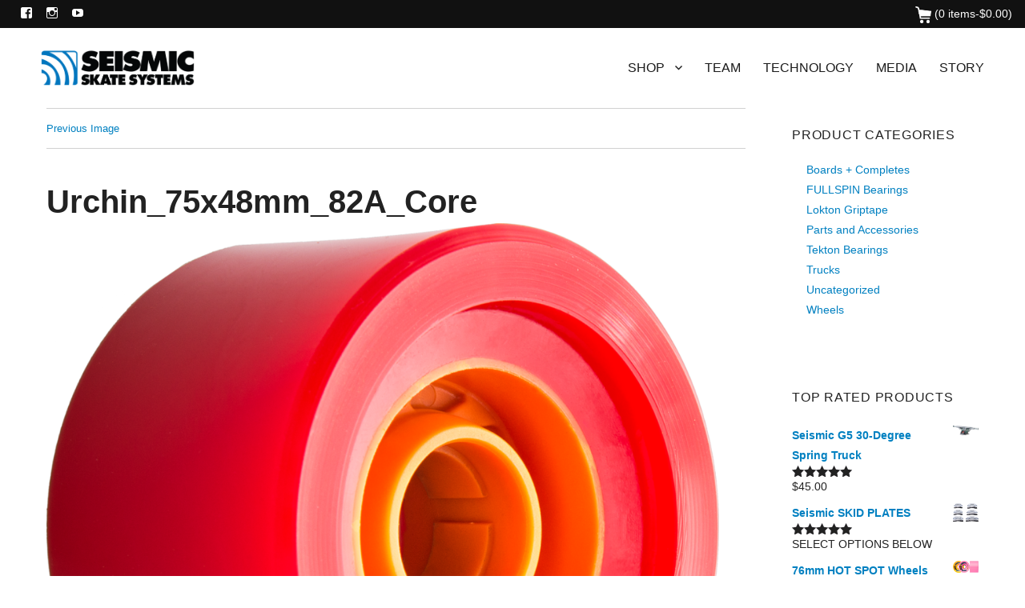

--- FILE ---
content_type: text/html; charset=UTF-8
request_url: https://seismicskate.com/?attachment_id=10073
body_size: 13940
content:
<!DOCTYPE html>
<html lang="en-US" xmlns:og="http://ogp.me/ns#" xmlns:fb="http://ogp.me/ns/fb#" class="no-js">
<head>
	<meta charset="UTF-8">
	<meta name="viewport" content="width=device-width, initial-scale=1">
	<link rel="profile" href="https://gmpg.org/xfn/11">
		<script>
(function(html){html.className = html.className.replace(/\bno-js\b/,'js')})(document.documentElement);
//# sourceURL=twentysixteen_javascript_detection
</script>
<meta name='robots' content='index, follow, max-image-preview:large, max-snippet:-1, max-video-preview:-1' />

	<!-- This site is optimized with the Yoast SEO plugin v26.6 - https://yoast.com/wordpress/plugins/seo/ -->
	<title>Urchin_75x48mm_82A_Core - Seismic Skate</title>
	<link rel="canonical" href="https://seismicskate.com/" />
	<script type="application/ld+json" class="yoast-schema-graph">{"@context":"https://schema.org","@graph":[{"@type":"WebPage","@id":"https://seismicskate.com/","url":"https://seismicskate.com/","name":"Urchin_75x48mm_82A_Core - Seismic Skate","isPartOf":{"@id":"https://seismicskate.com/#website"},"primaryImageOfPage":{"@id":"https://seismicskate.com/#primaryimage"},"image":{"@id":"https://seismicskate.com/#primaryimage"},"thumbnailUrl":"https://seismicskate.com/wp-content/uploads/2018/07/Urchin_75x48mm_82A_Core.png","datePublished":"2022-03-11T20:16:02+00:00","breadcrumb":{"@id":"https://seismicskate.com/#breadcrumb"},"inLanguage":"en-US","potentialAction":[{"@type":"ReadAction","target":["https://seismicskate.com/"]}]},{"@type":"ImageObject","inLanguage":"en-US","@id":"https://seismicskate.com/#primaryimage","url":"https://seismicskate.com/wp-content/uploads/2018/07/Urchin_75x48mm_82A_Core.png","contentUrl":"https://seismicskate.com/wp-content/uploads/2018/07/Urchin_75x48mm_82A_Core.png","width":1375,"height":1257},{"@type":"BreadcrumbList","@id":"https://seismicskate.com/#breadcrumb","itemListElement":[{"@type":"ListItem","position":1,"name":"Home","item":"https://seismicskate.com/"},{"@type":"ListItem","position":2,"name":"75mm URCHIN Wheels","item":"https://seismicskate.com/product/75mm-urchin-wheels/"},{"@type":"ListItem","position":3,"name":"Urchin_75x48mm_82A_Core"}]},{"@type":"WebSite","@id":"https://seismicskate.com/#website","url":"https://seismicskate.com/","name":"Seismic Skate","description":"skateboard and longboard wheels, trucks, bearings, boards and beyond","publisher":{"@id":"https://seismicskate.com/#organization"},"potentialAction":[{"@type":"SearchAction","target":{"@type":"EntryPoint","urlTemplate":"https://seismicskate.com/?s={search_term_string}"},"query-input":{"@type":"PropertyValueSpecification","valueRequired":true,"valueName":"search_term_string"}}],"inLanguage":"en-US"},{"@type":"Organization","@id":"https://seismicskate.com/#organization","name":"Seismic Sakte Systems","url":"https://seismicskate.com/","logo":{"@type":"ImageObject","inLanguage":"en-US","@id":"https://seismicskate.com/#/schema/logo/image/","url":"https://seismicskate.com/wp-content/uploads/2015/06/Seismic_Logo_Modern_Blue_Rounded_Corners.jpg","contentUrl":"https://seismicskate.com/wp-content/uploads/2015/06/Seismic_Logo_Modern_Blue_Rounded_Corners.jpg","width":144,"height":171,"caption":"Seismic Sakte Systems"},"image":{"@id":"https://seismicskate.com/#/schema/logo/image/"},"sameAs":["https://www.facebook.com/SeismicSkateSystems","https://x.com/seismicskate","https://www.instagram.com/seismicskate/","https://www.youtube.com/user/seismicchannel"]}]}</script>
	<!-- / Yoast SEO plugin. -->


<link rel="alternate" type="application/rss+xml" title="Seismic Skate &raquo; Feed" href="https://seismicskate.com/feed/" />
<link rel="alternate" type="application/rss+xml" title="Seismic Skate &raquo; Comments Feed" href="https://seismicskate.com/comments/feed/" />
<link rel="alternate" type="application/rss+xml" title="Seismic Skate &raquo; Urchin_75x48mm_82A_Core Comments Feed" href="https://seismicskate.com/?attachment_id=10073/feed/" />
<link rel="alternate" title="oEmbed (JSON)" type="application/json+oembed" href="https://seismicskate.com/wp-json/oembed/1.0/embed?url=https%3A%2F%2Fseismicskate.com%2F%3Fattachment_id%3D10073" />
<link rel="alternate" title="oEmbed (XML)" type="text/xml+oembed" href="https://seismicskate.com/wp-json/oembed/1.0/embed?url=https%3A%2F%2Fseismicskate.com%2F%3Fattachment_id%3D10073&#038;format=xml" />
<style id='wp-img-auto-sizes-contain-inline-css'>
img:is([sizes=auto i],[sizes^="auto," i]){contain-intrinsic-size:3000px 1500px}
/*# sourceURL=wp-img-auto-sizes-contain-inline-css */
</style>
<style id='wp-emoji-styles-inline-css'>

	img.wp-smiley, img.emoji {
		display: inline !important;
		border: none !important;
		box-shadow: none !important;
		height: 1em !important;
		width: 1em !important;
		margin: 0 0.07em !important;
		vertical-align: -0.1em !important;
		background: none !important;
		padding: 0 !important;
	}
/*# sourceURL=wp-emoji-styles-inline-css */
</style>
<style id='wp-block-library-inline-css'>
:root{--wp-block-synced-color:#7a00df;--wp-block-synced-color--rgb:122,0,223;--wp-bound-block-color:var(--wp-block-synced-color);--wp-editor-canvas-background:#ddd;--wp-admin-theme-color:#007cba;--wp-admin-theme-color--rgb:0,124,186;--wp-admin-theme-color-darker-10:#006ba1;--wp-admin-theme-color-darker-10--rgb:0,107,160.5;--wp-admin-theme-color-darker-20:#005a87;--wp-admin-theme-color-darker-20--rgb:0,90,135;--wp-admin-border-width-focus:2px}@media (min-resolution:192dpi){:root{--wp-admin-border-width-focus:1.5px}}.wp-element-button{cursor:pointer}:root .has-very-light-gray-background-color{background-color:#eee}:root .has-very-dark-gray-background-color{background-color:#313131}:root .has-very-light-gray-color{color:#eee}:root .has-very-dark-gray-color{color:#313131}:root .has-vivid-green-cyan-to-vivid-cyan-blue-gradient-background{background:linear-gradient(135deg,#00d084,#0693e3)}:root .has-purple-crush-gradient-background{background:linear-gradient(135deg,#34e2e4,#4721fb 50%,#ab1dfe)}:root .has-hazy-dawn-gradient-background{background:linear-gradient(135deg,#faaca8,#dad0ec)}:root .has-subdued-olive-gradient-background{background:linear-gradient(135deg,#fafae1,#67a671)}:root .has-atomic-cream-gradient-background{background:linear-gradient(135deg,#fdd79a,#004a59)}:root .has-nightshade-gradient-background{background:linear-gradient(135deg,#330968,#31cdcf)}:root .has-midnight-gradient-background{background:linear-gradient(135deg,#020381,#2874fc)}:root{--wp--preset--font-size--normal:16px;--wp--preset--font-size--huge:42px}.has-regular-font-size{font-size:1em}.has-larger-font-size{font-size:2.625em}.has-normal-font-size{font-size:var(--wp--preset--font-size--normal)}.has-huge-font-size{font-size:var(--wp--preset--font-size--huge)}.has-text-align-center{text-align:center}.has-text-align-left{text-align:left}.has-text-align-right{text-align:right}.has-fit-text{white-space:nowrap!important}#end-resizable-editor-section{display:none}.aligncenter{clear:both}.items-justified-left{justify-content:flex-start}.items-justified-center{justify-content:center}.items-justified-right{justify-content:flex-end}.items-justified-space-between{justify-content:space-between}.screen-reader-text{border:0;clip-path:inset(50%);height:1px;margin:-1px;overflow:hidden;padding:0;position:absolute;width:1px;word-wrap:normal!important}.screen-reader-text:focus{background-color:#ddd;clip-path:none;color:#444;display:block;font-size:1em;height:auto;left:5px;line-height:normal;padding:15px 23px 14px;text-decoration:none;top:5px;width:auto;z-index:100000}html :where(.has-border-color){border-style:solid}html :where([style*=border-top-color]){border-top-style:solid}html :where([style*=border-right-color]){border-right-style:solid}html :where([style*=border-bottom-color]){border-bottom-style:solid}html :where([style*=border-left-color]){border-left-style:solid}html :where([style*=border-width]){border-style:solid}html :where([style*=border-top-width]){border-top-style:solid}html :where([style*=border-right-width]){border-right-style:solid}html :where([style*=border-bottom-width]){border-bottom-style:solid}html :where([style*=border-left-width]){border-left-style:solid}html :where(img[class*=wp-image-]){height:auto;max-width:100%}:where(figure){margin:0 0 1em}html :where(.is-position-sticky){--wp-admin--admin-bar--position-offset:var(--wp-admin--admin-bar--height,0px)}@media screen and (max-width:600px){html :where(.is-position-sticky){--wp-admin--admin-bar--position-offset:0px}}

/*# sourceURL=wp-block-library-inline-css */
</style><link rel='stylesheet' id='wc-blocks-style-css' href='https://seismicskate.com/wp-content/plugins/woocommerce/assets/client/blocks/wc-blocks.css?ver=wc-10.4.3' media='all' />
<style id='global-styles-inline-css'>
:root{--wp--preset--aspect-ratio--square: 1;--wp--preset--aspect-ratio--4-3: 4/3;--wp--preset--aspect-ratio--3-4: 3/4;--wp--preset--aspect-ratio--3-2: 3/2;--wp--preset--aspect-ratio--2-3: 2/3;--wp--preset--aspect-ratio--16-9: 16/9;--wp--preset--aspect-ratio--9-16: 9/16;--wp--preset--color--black: #000000;--wp--preset--color--cyan-bluish-gray: #abb8c3;--wp--preset--color--white: #fff;--wp--preset--color--pale-pink: #f78da7;--wp--preset--color--vivid-red: #cf2e2e;--wp--preset--color--luminous-vivid-orange: #ff6900;--wp--preset--color--luminous-vivid-amber: #fcb900;--wp--preset--color--light-green-cyan: #7bdcb5;--wp--preset--color--vivid-green-cyan: #00d084;--wp--preset--color--pale-cyan-blue: #8ed1fc;--wp--preset--color--vivid-cyan-blue: #0693e3;--wp--preset--color--vivid-purple: #9b51e0;--wp--preset--color--dark-gray: #1a1a1a;--wp--preset--color--medium-gray: #686868;--wp--preset--color--light-gray: #e5e5e5;--wp--preset--color--blue-gray: #4d545c;--wp--preset--color--bright-blue: #007acc;--wp--preset--color--light-blue: #9adffd;--wp--preset--color--dark-brown: #402b30;--wp--preset--color--medium-brown: #774e24;--wp--preset--color--dark-red: #640c1f;--wp--preset--color--bright-red: #ff675f;--wp--preset--color--yellow: #ffef8e;--wp--preset--gradient--vivid-cyan-blue-to-vivid-purple: linear-gradient(135deg,rgb(6,147,227) 0%,rgb(155,81,224) 100%);--wp--preset--gradient--light-green-cyan-to-vivid-green-cyan: linear-gradient(135deg,rgb(122,220,180) 0%,rgb(0,208,130) 100%);--wp--preset--gradient--luminous-vivid-amber-to-luminous-vivid-orange: linear-gradient(135deg,rgb(252,185,0) 0%,rgb(255,105,0) 100%);--wp--preset--gradient--luminous-vivid-orange-to-vivid-red: linear-gradient(135deg,rgb(255,105,0) 0%,rgb(207,46,46) 100%);--wp--preset--gradient--very-light-gray-to-cyan-bluish-gray: linear-gradient(135deg,rgb(238,238,238) 0%,rgb(169,184,195) 100%);--wp--preset--gradient--cool-to-warm-spectrum: linear-gradient(135deg,rgb(74,234,220) 0%,rgb(151,120,209) 20%,rgb(207,42,186) 40%,rgb(238,44,130) 60%,rgb(251,105,98) 80%,rgb(254,248,76) 100%);--wp--preset--gradient--blush-light-purple: linear-gradient(135deg,rgb(255,206,236) 0%,rgb(152,150,240) 100%);--wp--preset--gradient--blush-bordeaux: linear-gradient(135deg,rgb(254,205,165) 0%,rgb(254,45,45) 50%,rgb(107,0,62) 100%);--wp--preset--gradient--luminous-dusk: linear-gradient(135deg,rgb(255,203,112) 0%,rgb(199,81,192) 50%,rgb(65,88,208) 100%);--wp--preset--gradient--pale-ocean: linear-gradient(135deg,rgb(255,245,203) 0%,rgb(182,227,212) 50%,rgb(51,167,181) 100%);--wp--preset--gradient--electric-grass: linear-gradient(135deg,rgb(202,248,128) 0%,rgb(113,206,126) 100%);--wp--preset--gradient--midnight: linear-gradient(135deg,rgb(2,3,129) 0%,rgb(40,116,252) 100%);--wp--preset--font-size--small: 13px;--wp--preset--font-size--medium: 20px;--wp--preset--font-size--large: 36px;--wp--preset--font-size--x-large: 42px;--wp--preset--spacing--20: 0.44rem;--wp--preset--spacing--30: 0.67rem;--wp--preset--spacing--40: 1rem;--wp--preset--spacing--50: 1.5rem;--wp--preset--spacing--60: 2.25rem;--wp--preset--spacing--70: 3.38rem;--wp--preset--spacing--80: 5.06rem;--wp--preset--shadow--natural: 6px 6px 9px rgba(0, 0, 0, 0.2);--wp--preset--shadow--deep: 12px 12px 50px rgba(0, 0, 0, 0.4);--wp--preset--shadow--sharp: 6px 6px 0px rgba(0, 0, 0, 0.2);--wp--preset--shadow--outlined: 6px 6px 0px -3px rgb(255, 255, 255), 6px 6px rgb(0, 0, 0);--wp--preset--shadow--crisp: 6px 6px 0px rgb(0, 0, 0);}:where(.is-layout-flex){gap: 0.5em;}:where(.is-layout-grid){gap: 0.5em;}body .is-layout-flex{display: flex;}.is-layout-flex{flex-wrap: wrap;align-items: center;}.is-layout-flex > :is(*, div){margin: 0;}body .is-layout-grid{display: grid;}.is-layout-grid > :is(*, div){margin: 0;}:where(.wp-block-columns.is-layout-flex){gap: 2em;}:where(.wp-block-columns.is-layout-grid){gap: 2em;}:where(.wp-block-post-template.is-layout-flex){gap: 1.25em;}:where(.wp-block-post-template.is-layout-grid){gap: 1.25em;}.has-black-color{color: var(--wp--preset--color--black) !important;}.has-cyan-bluish-gray-color{color: var(--wp--preset--color--cyan-bluish-gray) !important;}.has-white-color{color: var(--wp--preset--color--white) !important;}.has-pale-pink-color{color: var(--wp--preset--color--pale-pink) !important;}.has-vivid-red-color{color: var(--wp--preset--color--vivid-red) !important;}.has-luminous-vivid-orange-color{color: var(--wp--preset--color--luminous-vivid-orange) !important;}.has-luminous-vivid-amber-color{color: var(--wp--preset--color--luminous-vivid-amber) !important;}.has-light-green-cyan-color{color: var(--wp--preset--color--light-green-cyan) !important;}.has-vivid-green-cyan-color{color: var(--wp--preset--color--vivid-green-cyan) !important;}.has-pale-cyan-blue-color{color: var(--wp--preset--color--pale-cyan-blue) !important;}.has-vivid-cyan-blue-color{color: var(--wp--preset--color--vivid-cyan-blue) !important;}.has-vivid-purple-color{color: var(--wp--preset--color--vivid-purple) !important;}.has-black-background-color{background-color: var(--wp--preset--color--black) !important;}.has-cyan-bluish-gray-background-color{background-color: var(--wp--preset--color--cyan-bluish-gray) !important;}.has-white-background-color{background-color: var(--wp--preset--color--white) !important;}.has-pale-pink-background-color{background-color: var(--wp--preset--color--pale-pink) !important;}.has-vivid-red-background-color{background-color: var(--wp--preset--color--vivid-red) !important;}.has-luminous-vivid-orange-background-color{background-color: var(--wp--preset--color--luminous-vivid-orange) !important;}.has-luminous-vivid-amber-background-color{background-color: var(--wp--preset--color--luminous-vivid-amber) !important;}.has-light-green-cyan-background-color{background-color: var(--wp--preset--color--light-green-cyan) !important;}.has-vivid-green-cyan-background-color{background-color: var(--wp--preset--color--vivid-green-cyan) !important;}.has-pale-cyan-blue-background-color{background-color: var(--wp--preset--color--pale-cyan-blue) !important;}.has-vivid-cyan-blue-background-color{background-color: var(--wp--preset--color--vivid-cyan-blue) !important;}.has-vivid-purple-background-color{background-color: var(--wp--preset--color--vivid-purple) !important;}.has-black-border-color{border-color: var(--wp--preset--color--black) !important;}.has-cyan-bluish-gray-border-color{border-color: var(--wp--preset--color--cyan-bluish-gray) !important;}.has-white-border-color{border-color: var(--wp--preset--color--white) !important;}.has-pale-pink-border-color{border-color: var(--wp--preset--color--pale-pink) !important;}.has-vivid-red-border-color{border-color: var(--wp--preset--color--vivid-red) !important;}.has-luminous-vivid-orange-border-color{border-color: var(--wp--preset--color--luminous-vivid-orange) !important;}.has-luminous-vivid-amber-border-color{border-color: var(--wp--preset--color--luminous-vivid-amber) !important;}.has-light-green-cyan-border-color{border-color: var(--wp--preset--color--light-green-cyan) !important;}.has-vivid-green-cyan-border-color{border-color: var(--wp--preset--color--vivid-green-cyan) !important;}.has-pale-cyan-blue-border-color{border-color: var(--wp--preset--color--pale-cyan-blue) !important;}.has-vivid-cyan-blue-border-color{border-color: var(--wp--preset--color--vivid-cyan-blue) !important;}.has-vivid-purple-border-color{border-color: var(--wp--preset--color--vivid-purple) !important;}.has-vivid-cyan-blue-to-vivid-purple-gradient-background{background: var(--wp--preset--gradient--vivid-cyan-blue-to-vivid-purple) !important;}.has-light-green-cyan-to-vivid-green-cyan-gradient-background{background: var(--wp--preset--gradient--light-green-cyan-to-vivid-green-cyan) !important;}.has-luminous-vivid-amber-to-luminous-vivid-orange-gradient-background{background: var(--wp--preset--gradient--luminous-vivid-amber-to-luminous-vivid-orange) !important;}.has-luminous-vivid-orange-to-vivid-red-gradient-background{background: var(--wp--preset--gradient--luminous-vivid-orange-to-vivid-red) !important;}.has-very-light-gray-to-cyan-bluish-gray-gradient-background{background: var(--wp--preset--gradient--very-light-gray-to-cyan-bluish-gray) !important;}.has-cool-to-warm-spectrum-gradient-background{background: var(--wp--preset--gradient--cool-to-warm-spectrum) !important;}.has-blush-light-purple-gradient-background{background: var(--wp--preset--gradient--blush-light-purple) !important;}.has-blush-bordeaux-gradient-background{background: var(--wp--preset--gradient--blush-bordeaux) !important;}.has-luminous-dusk-gradient-background{background: var(--wp--preset--gradient--luminous-dusk) !important;}.has-pale-ocean-gradient-background{background: var(--wp--preset--gradient--pale-ocean) !important;}.has-electric-grass-gradient-background{background: var(--wp--preset--gradient--electric-grass) !important;}.has-midnight-gradient-background{background: var(--wp--preset--gradient--midnight) !important;}.has-small-font-size{font-size: var(--wp--preset--font-size--small) !important;}.has-medium-font-size{font-size: var(--wp--preset--font-size--medium) !important;}.has-large-font-size{font-size: var(--wp--preset--font-size--large) !important;}.has-x-large-font-size{font-size: var(--wp--preset--font-size--x-large) !important;}
/*# sourceURL=global-styles-inline-css */
</style>

<style id='classic-theme-styles-inline-css'>
/*! This file is auto-generated */
.wp-block-button__link{color:#fff;background-color:#32373c;border-radius:9999px;box-shadow:none;text-decoration:none;padding:calc(.667em + 2px) calc(1.333em + 2px);font-size:1.125em}.wp-block-file__button{background:#32373c;color:#fff;text-decoration:none}
/*# sourceURL=/wp-includes/css/classic-themes.min.css */
</style>
<link rel='stylesheet' id='woocommerce-layout-css' href='https://seismicskate.com/wp-content/plugins/woocommerce/assets/css/woocommerce-layout.css?ver=10.4.3' media='all' />
<link rel='stylesheet' id='woocommerce-smallscreen-css' href='https://seismicskate.com/wp-content/plugins/woocommerce/assets/css/woocommerce-smallscreen.css?ver=10.4.3' media='only screen and (max-width: 768px)' />
<link rel='stylesheet' id='woocommerce-general-css' href='https://seismicskate.com/wp-content/plugins/woocommerce/assets/css/woocommerce.css?ver=10.4.3' media='all' />
<style id='woocommerce-inline-inline-css'>
.woocommerce form .form-row .required { visibility: visible; }
/*# sourceURL=woocommerce-inline-inline-css */
</style>
<link rel='stylesheet' id='parent-style-css' href='https://seismicskate.com/wp-content/themes/twentysixteen/style.css?ver=6.9' media='all' />
<link rel='stylesheet' id='twentysixteen-fonts-css' href='https://seismicskate.com/wp-content/themes/twentysixteen/fonts/merriweather-plus-montserrat-plus-inconsolata.css?ver=20230328' media='all' />
<link rel='stylesheet' id='genericons-css' href='https://seismicskate.com/wp-content/themes/twentysixteen/genericons/genericons.css?ver=20251101' media='all' />
<link rel='stylesheet' id='twentysixteen-style-css' href='https://seismicskate.com/wp-content/themes/seismicskate2021/style.css?ver=20251202' media='all' />
<link rel='stylesheet' id='twentysixteen-block-style-css' href='https://seismicskate.com/wp-content/themes/twentysixteen/css/blocks.css?ver=20240817' media='all' />
<script src="https://seismicskate.com/wp-includes/js/jquery/jquery.min.js?ver=3.7.1" id="jquery-core-js"></script>
<script src="https://seismicskate.com/wp-includes/js/jquery/jquery-migrate.min.js?ver=3.4.1" id="jquery-migrate-js"></script>
<script src="https://seismicskate.com/wp-content/plugins/woocommerce/assets/js/jquery-blockui/jquery.blockUI.min.js?ver=2.7.0-wc.10.4.3" id="wc-jquery-blockui-js" data-wp-strategy="defer"></script>
<script id="wc-add-to-cart-js-extra">
var wc_add_to_cart_params = {"ajax_url":"/wp-admin/admin-ajax.php","wc_ajax_url":"/?wc-ajax=%%endpoint%%","i18n_view_cart":"View cart","cart_url":"https://seismicskate.com/cart/","is_cart":"","cart_redirect_after_add":"no"};
//# sourceURL=wc-add-to-cart-js-extra
</script>
<script src="https://seismicskate.com/wp-content/plugins/woocommerce/assets/js/frontend/add-to-cart.min.js?ver=10.4.3" id="wc-add-to-cart-js" data-wp-strategy="defer"></script>
<script src="https://seismicskate.com/wp-content/plugins/woocommerce/assets/js/js-cookie/js.cookie.min.js?ver=2.1.4-wc.10.4.3" id="wc-js-cookie-js" defer data-wp-strategy="defer"></script>
<script id="woocommerce-js-extra">
var woocommerce_params = {"ajax_url":"/wp-admin/admin-ajax.php","wc_ajax_url":"/?wc-ajax=%%endpoint%%","i18n_password_show":"Show password","i18n_password_hide":"Hide password"};
//# sourceURL=woocommerce-js-extra
</script>
<script src="https://seismicskate.com/wp-content/plugins/woocommerce/assets/js/frontend/woocommerce.min.js?ver=10.4.3" id="woocommerce-js" defer data-wp-strategy="defer"></script>
<script src="https://seismicskate.com/wp-content/plugins/js_composer/assets/js/vendors/woocommerce-add-to-cart.js?ver=8.6.1" id="vc_woocommerce-add-to-cart-js-js"></script>
<script src="https://seismicskate.com/wp-content/themes/twentysixteen/js/keyboard-image-navigation.js?ver=20170530" id="twentysixteen-keyboard-image-navigation-js"></script>
<script id="twentysixteen-script-js-extra">
var screenReaderText = {"expand":"expand child menu","collapse":"collapse child menu"};
//# sourceURL=twentysixteen-script-js-extra
</script>
<script src="https://seismicskate.com/wp-content/themes/twentysixteen/js/functions.js?ver=20230629" id="twentysixteen-script-js" defer data-wp-strategy="defer"></script>
<script></script><link rel="https://api.w.org/" href="https://seismicskate.com/wp-json/" /><link rel="alternate" title="JSON" type="application/json" href="https://seismicskate.com/wp-json/wp/v2/media/10073" /><link rel="EditURI" type="application/rsd+xml" title="RSD" href="https://seismicskate.com/xmlrpc.php?rsd" />
<meta name="generator" content="WordPress 6.9" />
<meta name="generator" content="WooCommerce 10.4.3" />
<link rel='shortlink' href='https://seismicskate.com/?p=10073' />
	<noscript><style>.woocommerce-product-gallery{ opacity: 1 !important; }</style></noscript>
	<meta name="generator" content="Powered by WPBakery Page Builder - drag and drop page builder for WordPress."/>
<link rel="icon" href="https://seismicskate.com/wp-content/uploads/2021/06/cropped-Seismic_favicon-32x32.png" sizes="32x32" />
<link rel="icon" href="https://seismicskate.com/wp-content/uploads/2021/06/cropped-Seismic_favicon-192x192.png" sizes="192x192" />
<link rel="apple-touch-icon" href="https://seismicskate.com/wp-content/uploads/2021/06/cropped-Seismic_favicon-180x180.png" />
<meta name="msapplication-TileImage" content="https://seismicskate.com/wp-content/uploads/2021/06/cropped-Seismic_favicon-270x270.png" />
		<style id="wp-custom-css">
			span#fscf_hint_file_types5_4 {
    display: none;
}

.pswp__bg {
  background: #fff;
}

#mc_embed_signup .mc-field-group {
  clear: none;
}

#newsletter {
  width: 300px;
}

#mc-embedded-subscribe {
  background-color: #5AA1E3;
}

.button {
  border:2px solid #0080c1;
  padding:5px 12px;
  border-radius:25px;
  font-size: 1.5rem;
}		</style>
		<noscript><style> .wpb_animate_when_almost_visible { opacity: 1; }</style></noscript>
<!-- START - Open Graph and Twitter Card Tags 3.3.7 -->
 <!-- Facebook Open Graph -->
  <meta property="og:locale" content="en_US"/>
  <meta property="og:site_name" content="Seismic Skate"/>
  <meta property="og:title" content="Urchin_75x48mm_82A_Core - Seismic Skate"/>
  <meta property="og:url" content="https://seismicskate.com/"/>
  <meta property="og:type" content="article"/>
  <meta property="og:description" content="skateboard and longboard wheels, trucks, bearings, boards and beyond"/>
  <meta property="og:image" content="https://seismicskate.com/wp-content/uploads/2021/05/Apple_Mail_Signature_2021.png"/>
  <meta property="og:image:url" content="https://seismicskate.com/wp-content/uploads/2021/05/Apple_Mail_Signature_2021.png"/>
  <meta property="og:image:secure_url" content="https://seismicskate.com/wp-content/uploads/2021/05/Apple_Mail_Signature_2021.png"/>
  <meta property="article:publisher" content="https://www.facebook.com/SeismicSkateSystems"/>
 <!-- Google+ / Schema.org -->
 <!-- Twitter Cards -->
  <meta name="twitter:title" content="Urchin_75x48mm_82A_Core - Seismic Skate"/>
  <meta name="twitter:url" content="https://seismicskate.com/"/>
  <meta name="twitter:description" content="skateboard and longboard wheels, trucks, bearings, boards and beyond"/>
  <meta name="twitter:image" content="https://seismicskate.com/wp-content/uploads/2021/05/Apple_Mail_Signature_2021.png"/>
  <meta name="twitter:card" content="summary_large_image"/>
 <!-- SEO -->
 <!-- Misc. tags -->
 <!-- is_singular | yoast_seo -->
<!-- END - Open Graph and Twitter Card Tags 3.3.7 -->
	
    
    <!-- Global site tag (gtag.js) - Google Analytics -->
<script async src="https://www.googletagmanager.com/gtag/js?id=UA-35931915-1"></script>
<script>
  window.dataLayer = window.dataLayer || [];
  function gtag(){dataLayer.push(arguments);}
  gtag('js', new Date());

  gtag('config', 'UA-35931915-1');
</script>
<link rel='stylesheet' id='wc-authnet-blocks-checkout-style-css' href='https://seismicskate.com/wp-content/plugins/woo-authorize-net-gateway-aim/build/style-index.css?ver=e24aa2fa2b7649feaf7f' media='all' />
</head>

<body data-rsssl=1 class="attachment wp-singular attachment-template-default single single-attachment postid-10073 attachmentid-10073 attachment-png wp-embed-responsive wp-theme-twentysixteen wp-child-theme-seismicskate2021 theme-twentysixteen woocommerce-no-js group-blog wpb-js-composer js-comp-ver-8.6.1 vc_responsive">
     <!-- Facebook script code -->
    <div id="fb-root"></div>
<script>(function(d, s, id) {
  var js, fjs = d.getElementsByTagName(s)[0];
  if (d.getElementById(id)) return;
  js = d.createElement(s); js.id = id;
  js.src = "//connect.facebook.net/en_US/sdk.js#xfbml=1&version=v2.4&appId=485091714899035";
  fjs.parentNode.insertBefore(js, fjs);
}(document, 'script', 'facebook-jssdk'));</script>
    
<div id="page" class="site">
    
    <div id="translate">
    <!-- Google Translate Script -->
    <div id="google_translate_element"></div><script type="text/javascript">
function googleTranslateElementInit() {
  new google.translate.TranslateElement({pageLanguage: 'en', layout: google.translate.TranslateElement.InlineLayout.HORIZONTAL, gaTrack: true, gaId: 'UA-35931915-1'}, 'google_translate_element');
}
</script><script type="text/javascript" src="//translate.google.com/translate_a/element.js?cb=googleTranslateElementInit"></script>
        </div><!-- #translate -->
    
    <div id="topnav">
							<nav id="social-navigation" class="social-navigation" role="navigation" aria-label="Social Links Menu">
								<div class="menu-social-icons-menu-container"><ul id="menu-social-icons-menu" class="social-links-menu"><li id="menu-item-8725" class="menu-item menu-item-type-custom menu-item-object-custom menu-item-8725"><a href="https://www.facebook.com/SeismicSkateSystems"><span class="screen-reader-text">Facebook</span></a></li>
<li id="menu-item-8728" class="menu-item menu-item-type-custom menu-item-object-custom menu-item-8728"><a href="https://instagram.com/seismicskate"><span class="screen-reader-text">Instagram</span></a></li>
<li id="menu-item-8727" class="menu-item menu-item-type-custom menu-item-object-custom menu-item-8727"><a href="https://www.youtube.com/user/seismicchannel"><span class="screen-reader-text">Youtube</span></a></li>
</ul></div>							</nav><!-- .social-navigation -->
						        
        <a class="cartlink" href="https://seismicskate.com/cart/"><img src="https://seismicskate.com/wp-content/uploads/2021/05/cart-white.png" width="20"/> (0 items-<span class="woocommerce-Price-amount amount"><bdi><span class="woocommerce-Price-currencySymbol">&#36;</span>0.00</bdi></span>)</a>
    </div><!-- #topnav -->
    
    
	<div class="site-inner">
		<a class="skip-link screen-reader-text" href="#content">Skip to content</a>

		<header id="masthead" class="site-header" role="banner">
			<div class="site-header-main">
				<div class="site-branding">
					<div id="logo"><a href="https://seismicskate.com/"><img src="https://seismicskate.com/wp-content/uploads/2021/05/Seismic_Logo_Website_Header_2021.05.24_Blue_Black.png" width="192" height="60"/></a></div><!-- #logo -->  
				</div><!-- .site-branding -->

									<button id="menu-toggle" class="menu-toggle">Menu</button>

					<div id="site-header-menu" class="site-header-menu">
													<nav id="site-navigation" class="main-navigation" role="navigation" aria-label="Primary Menu">
								<div class="menu-mainnav-container"><ul id="menu-mainnav" class="primary-menu"><li id="menu-item-321" class="menu-item menu-item-type-custom menu-item-object-custom menu-item-has-children menu-item-321"><a href="#">Shop</a>
<ul class="sub-menu">
	<li id="menu-item-5920" class="menu-item menu-item-type-taxonomy menu-item-object-product_cat menu-item-5920"><a href="https://seismicskate.com/product-category/boards/">Boards + Completes</a></li>
	<li id="menu-item-12125" class="menu-item menu-item-type-taxonomy menu-item-object-product_cat menu-item-12125"><a href="https://seismicskate.com/product-category/fullspin-bearings/">FULLSPIN Bearings</a></li>
	<li id="menu-item-4893" class="menu-item menu-item-type-taxonomy menu-item-object-product_cat menu-item-4893"><a href="https://seismicskate.com/product-category/lokton-griptape/">Lokton Grip</a></li>
	<li id="menu-item-4894" class="menu-item menu-item-type-taxonomy menu-item-object-product_cat menu-item-4894"><a href="https://seismicskate.com/product-category/trucks/">Trucks</a></li>
	<li id="menu-item-4895" class="menu-item menu-item-type-taxonomy menu-item-object-product_cat menu-item-4895"><a href="https://seismicskate.com/product-category/wheels/">Wheels</a></li>
	<li id="menu-item-6569" class="menu-item menu-item-type-taxonomy menu-item-object-product_cat menu-item-6569"><a href="https://seismicskate.com/product-category/parts-and-accessories/slide-gloves-and-pucks/">Slide Gloves + Pucks</a></li>
	<li id="menu-item-4892" class="menu-item menu-item-type-taxonomy menu-item-object-product_cat menu-item-4892"><a href="https://seismicskate.com/product-category/parts-and-accessories/">Parts + Accessories</a></li>
	<li id="menu-item-4890" class="menu-item menu-item-type-taxonomy menu-item-object-product_cat menu-item-4890"><a href="https://seismicskate.com/product-category/parts-and-accessories/apparel/">Apparel</a></li>
	<li id="menu-item-8746" class="menu-item menu-item-type-post_type menu-item-object-page menu-item-8746"><a href="https://seismicskate.com/shop/">Shop All</a></li>
</ul>
</li>
<li id="menu-item-2365" class="menu-item menu-item-type-post_type menu-item-object-page menu-item-2365"><a href="https://seismicskate.com/seismic-skate-team/">Team</a></li>
<li id="menu-item-2627" class="menu-item menu-item-type-post_type menu-item-object-page menu-item-2627"><a href="https://seismicskate.com/tech/">Technology</a></li>
<li id="menu-item-2424" class="menu-item menu-item-type-post_type menu-item-object-page menu-item-2424"><a href="https://seismicskate.com/longboard-skate-videos-blog/">Media</a></li>
<li id="menu-item-2523" class="menu-item menu-item-type-post_type menu-item-object-page menu-item-2523"><a href="https://seismicskate.com/company/">Story</a></li>
</ul></div>							</nav><!-- .main-navigation -->
						
						
					</div><!-- .site-header-menu -->
							</div><!-- .site-header-main -->
		</header><!-- .site-header -->

		<div id="content" class="site-content">

	<div id="primary" class="content-area">
		<main id="main" class="site-main">

			
			<article id="post-10073" class="post-10073 attachment type-attachment status-inherit hentry">

				<nav id="image-navigation" class="navigation image-navigation">
					<div class="nav-links">
						<div class="nav-previous"><a href='https://seismicskate.com/?attachment_id=10072'>Previous Image</a></div>
						<div class="nav-next"></div>
					</div><!-- .nav-links -->
				</nav><!-- .image-navigation -->

				<header class="entry-header">
					<h1 class="entry-title">Urchin_75x48mm_82A_Core</h1>				</header><!-- .entry-header -->

				<div class="entry-content">

					<div class="entry-attachment">
						<img width="840" height="768" src="https://seismicskate.com/wp-content/uploads/2018/07/Urchin_75x48mm_82A_Core-1024x936.png" class="attachment-large size-large" alt="" decoding="async" fetchpriority="high" srcset="https://seismicskate.com/wp-content/uploads/2018/07/Urchin_75x48mm_82A_Core-1024x936.png 1024w, https://seismicskate.com/wp-content/uploads/2018/07/Urchin_75x48mm_82A_Core-300x274.png 300w, https://seismicskate.com/wp-content/uploads/2018/07/Urchin_75x48mm_82A_Core-768x702.png 768w, https://seismicskate.com/wp-content/uploads/2018/07/Urchin_75x48mm_82A_Core-1200x1097.png 1200w, https://seismicskate.com/wp-content/uploads/2018/07/Urchin_75x48mm_82A_Core-250x229.png 250w, https://seismicskate.com/wp-content/uploads/2018/07/Urchin_75x48mm_82A_Core-400x366.png 400w, https://seismicskate.com/wp-content/uploads/2018/07/Urchin_75x48mm_82A_Core.png 1375w" sizes="(max-width: 709px) 85vw, (max-width: 909px) 67vw, (max-width: 1362px) 62vw, 840px" />
						
						</div><!-- .entry-attachment -->

											</div><!-- .entry-content -->

					<footer class="entry-footer">
					<span class="posted-on"><span class="screen-reader-text">Posted on </span><a href="https://seismicskate.com/?attachment_id=10073" rel="bookmark"><time class="entry-date published updated" datetime="2022-03-11T20:16:02+00:00">March 11, 2022</time></a></span>						<span class="full-size-link"><span class="screen-reader-text">Full size </span><a href="https://seismicskate.com/wp-content/uploads/2018/07/Urchin_75x48mm_82A_Core.png">1375 &times; 1257</a></span>											</footer><!-- .entry-footer -->
				</article><!-- #post-10073 -->

				
<div id="comments" class="comments-area">

	
	
		<div id="respond" class="comment-respond">
		<h2 id="reply-title" class="comment-reply-title">Leave a Reply <small><a rel="nofollow" id="cancel-comment-reply-link" href="/?attachment_id=10073#respond" style="display:none;">Cancel reply</a></small></h2><form action="https://seismicskate.com/wp-comments-post.php" method="post" id="commentform" class="comment-form"><p class="comment-notes"><span id="email-notes">Your email address will not be published.</span> <span class="required-field-message">Required fields are marked <span class="required">*</span></span></p><p class="comment-form-comment"><label for="comment">Comment <span class="required">*</span></label> <textarea autocomplete="new-password"  id="d60b681698"  name="d60b681698"   cols="45" rows="8" maxlength="65525" required></textarea><textarea id="comment" aria-label="hp-comment" aria-hidden="true" name="comment" autocomplete="new-password" style="padding:0 !important;clip:rect(1px, 1px, 1px, 1px) !important;position:absolute !important;white-space:nowrap !important;height:1px !important;width:1px !important;overflow:hidden !important;" tabindex="-1"></textarea><script data-noptimize>document.getElementById("comment").setAttribute( "id", "a9a85a9153bca5e34b6b5cd17b266637" );document.getElementById("d60b681698").setAttribute( "id", "comment" );</script></p><p class="comment-form-author"><label for="author">Name <span class="required">*</span></label> <input id="author" name="author" type="text" value="" size="30" maxlength="245" autocomplete="name" required /></p>
<p class="comment-form-email"><label for="email">Email <span class="required">*</span></label> <input id="email" name="email" type="email" value="" size="30" maxlength="100" aria-describedby="email-notes" autocomplete="email" required /></p>
<p class="comment-form-url"><label for="url">Website</label> <input id="url" name="url" type="url" value="" size="30" maxlength="200" autocomplete="url" /></p>
<p class="form-submit"><input name="submit" type="submit" id="submit" class="submit" value="Post Comment" /> <input type='hidden' name='comment_post_ID' value='10073' id='comment_post_ID' />
<input type='hidden' name='comment_parent' id='comment_parent' value='0' />
</p></form>	</div><!-- #respond -->
	
</div><!-- .comments-area -->

	<nav class="navigation post-navigation" aria-label="Posts">
		<h2 class="screen-reader-text">Post navigation</h2>
		<div class="nav-links"><div class="nav-previous"><a href="https://seismicskate.com/product/75mm-urchin-wheels/" rel="prev"><span class="meta-nav">Published in</span><span class="post-title">75mm URCHIN Wheels</span></a></div></div>
	</nav>
		</main><!-- .site-main -->
	</div><!-- .content-area -->


	<aside id="secondary" class="sidebar widget-area">
		<section id="woocommerce_widget_cart-3" class="widget woocommerce widget_shopping_cart"><h2 class="widget-title">My Cart</h2><div class="hide_cart_widget_if_empty"><div class="widget_shopping_cart_content"></div></div></section><section id="woocommerce_product_categories-3" class="widget woocommerce widget_product_categories"><h2 class="widget-title">Product Categories</h2><ul class="product-categories"><li class="cat-item cat-item-413"><a href="https://seismicskate.com/product-category/boards/">Boards + Completes</a></li>
<li class="cat-item cat-item-681 cat-parent"><a href="https://seismicskate.com/product-category/fullspin-bearings/">FULLSPIN Bearings</a></li>
<li class="cat-item cat-item-614"><a href="https://seismicskate.com/product-category/lokton-griptape/">Lokton Griptape</a></li>
<li class="cat-item cat-item-432 cat-parent"><a href="https://seismicskate.com/product-category/parts-and-accessories/">Parts and Accessories</a></li>
<li class="cat-item cat-item-414 cat-parent"><a href="https://seismicskate.com/product-category/bearings/">Tekton Bearings</a></li>
<li class="cat-item cat-item-411 cat-parent"><a href="https://seismicskate.com/product-category/trucks/">Trucks</a></li>
<li class="cat-item cat-item-652"><a href="https://seismicskate.com/product-category/uncategorized/">Uncategorized</a></li>
<li class="cat-item cat-item-412 cat-parent"><a href="https://seismicskate.com/product-category/wheels/">Wheels</a></li>
</ul></section><section id="woocommerce_top_rated_products-2" class="widget woocommerce widget_top_rated_products"><h2 class="widget-title">Top rated products</h2><ul class="product_list_widget"><li>
	
	<a href="https://seismicskate.com/product/seismic_g5_30_degree_spring_truck/">
		<img width="250" height="97" src="https://seismicskate.com/wp-content/uploads/2015/07/g5_30d-250x97.png" class="attachment-woocommerce_thumbnail size-woocommerce_thumbnail" alt="Seismic G5 30-Degree Spring Truck" decoding="async" loading="lazy" srcset="https://seismicskate.com/wp-content/uploads/2015/07/g5_30d-250x97.png 250w, https://seismicskate.com/wp-content/uploads/2015/07/g5_30d-400x155.png 400w, https://seismicskate.com/wp-content/uploads/2015/07/g5_30d.png 1131w" sizes="auto, (max-width: 250px) 85vw, 250px" />		<span class="product-title">Seismic G5 30-Degree Spring Truck</span>
	</a>

			<div class="star-rating" role="img" aria-label="Rated 5.00 out of 5"><span style="width:100%">Rated <strong class="rating">5.00</strong> out of 5</span></div>	
	<span class="woocommerce-Price-amount amount"><bdi><span class="woocommerce-Price-currencySymbol">&#36;</span>45.00</bdi></span> <small></small>
	</li>
<li>
	
	<a href="https://seismicskate.com/product/seismic-skid-plates/">
		<img width="250" height="176" src="https://seismicskate.com/wp-content/uploads/2020/06/Skid_Plates_Captioned-250x176.png" class="attachment-woocommerce_thumbnail size-woocommerce_thumbnail" alt="Seismic SKID PLATES" decoding="async" loading="lazy" srcset="https://seismicskate.com/wp-content/uploads/2020/06/Skid_Plates_Captioned-250x176.png 250w, https://seismicskate.com/wp-content/uploads/2020/06/Skid_Plates_Captioned-300x211.png 300w, https://seismicskate.com/wp-content/uploads/2020/06/Skid_Plates_Captioned-1024x720.png 1024w, https://seismicskate.com/wp-content/uploads/2020/06/Skid_Plates_Captioned-768x540.png 768w, https://seismicskate.com/wp-content/uploads/2020/06/Skid_Plates_Captioned-1200x844.png 1200w, https://seismicskate.com/wp-content/uploads/2020/06/Skid_Plates_Captioned-400x281.png 400w, https://seismicskate.com/wp-content/uploads/2020/06/Skid_Plates_Captioned.png 1413w" sizes="auto, (max-width: 250px) 85vw, 250px" />		<span class="product-title">Seismic SKID PLATES</span>
	</a>

			<div class="star-rating" role="img" aria-label="Rated 5.00 out of 5"><span style="width:100%">Rated <strong class="rating">5.00</strong> out of 5</span></div>	
	SELECT OPTIONS BELOW <small></small>
	</li>
<li>
	
	<a href="https://seismicskate.com/product/76mm_hot_spot_wheels/">
		<img width="250" height="111" src="https://seismicskate.com/wp-content/uploads/2015/07/Hot_Spots_76x59mm_2021-250x111.png" class="attachment-woocommerce_thumbnail size-woocommerce_thumbnail" alt="76mm HOT SPOT Wheels" decoding="async" loading="lazy" srcset="https://seismicskate.com/wp-content/uploads/2015/07/Hot_Spots_76x59mm_2021-250x111.png 250w, https://seismicskate.com/wp-content/uploads/2015/07/Hot_Spots_76x59mm_2021-300x134.png 300w, https://seismicskate.com/wp-content/uploads/2015/07/Hot_Spots_76x59mm_2021-1024x456.png 1024w, https://seismicskate.com/wp-content/uploads/2015/07/Hot_Spots_76x59mm_2021-768x342.png 768w, https://seismicskate.com/wp-content/uploads/2015/07/Hot_Spots_76x59mm_2021-400x178.png 400w, https://seismicskate.com/wp-content/uploads/2015/07/Hot_Spots_76x59mm_2021.png 1037w" sizes="auto, (max-width: 250px) 85vw, 250px" />		<span class="product-title">76mm HOT SPOT Wheels</span>
	</a>

			<div class="star-rating" role="img" aria-label="Rated 5.00 out of 5"><span style="width:100%">Rated <strong class="rating">5.00</strong> out of 5</span></div>	
	SELECT OPTIONS BELOW <small></small>
	</li>
<li>
	
	<a href="https://seismicskate.com/product/55mm-axon-wheels/">
		<img width="250" height="114" src="https://seismicskate.com/wp-content/uploads/2024/04/Axons_55x38mm-250x114.png" class="attachment-woocommerce_thumbnail size-woocommerce_thumbnail" alt="55mm AXON Wheels" decoding="async" loading="lazy" srcset="https://seismicskate.com/wp-content/uploads/2024/04/Axons_55x38mm-250x114.png 250w, https://seismicskate.com/wp-content/uploads/2024/04/Axons_55x38mm-300x136.png 300w, https://seismicskate.com/wp-content/uploads/2024/04/Axons_55x38mm-1024x465.png 1024w, https://seismicskate.com/wp-content/uploads/2024/04/Axons_55x38mm-768x349.png 768w, https://seismicskate.com/wp-content/uploads/2024/04/Axons_55x38mm-1536x698.png 1536w, https://seismicskate.com/wp-content/uploads/2024/04/Axons_55x38mm-1200x545.png 1200w, https://seismicskate.com/wp-content/uploads/2024/04/Axons_55x38mm-400x182.png 400w, https://seismicskate.com/wp-content/uploads/2024/04/Axons_55x38mm.png 1686w" sizes="auto, (max-width: 250px) 85vw, 250px" />		<span class="product-title">55mm AXON Wheels</span>
	</a>

			<div class="star-rating" role="img" aria-label="Rated 5.00 out of 5"><span style="width:100%">Rated <strong class="rating">5.00</strong> out of 5</span></div>	
	SELECT OPTIONS BELOW <small></small>
	</li>
<li>
	
	<a href="https://seismicskate.com/product/trucksseismic_g5_45_degree_spring_truck/">
		<img width="250" height="97" src="https://seismicskate.com/wp-content/uploads/2015/07/g5_45d-250x97.png" class="attachment-woocommerce_thumbnail size-woocommerce_thumbnail" alt="Seismic G5 45-Degree Spring Truck" decoding="async" loading="lazy" srcset="https://seismicskate.com/wp-content/uploads/2015/07/g5_45d-250x97.png 250w, https://seismicskate.com/wp-content/uploads/2015/07/g5_45d-400x155.png 400w, https://seismicskate.com/wp-content/uploads/2015/07/g5_45d.png 1118w" sizes="auto, (max-width: 250px) 85vw, 250px" />		<span class="product-title">Seismic G5 45-Degree Spring Truck</span>
	</a>

			<div class="star-rating" role="img" aria-label="Rated 5.00 out of 5"><span style="width:100%">Rated <strong class="rating">5.00</strong> out of 5</span></div>	
	<span class="woocommerce-Price-amount amount"><bdi><span class="woocommerce-Price-currencySymbol">&#36;</span>45.00</bdi></span> <small></small>
	</li>
</ul></section>	</aside><!-- .sidebar .widget-area -->

		</div><!-- .site-content -->
</div><!-- .site-inner -->
	   
	<footer id="colophon" class="site-footer" role="contentinfo">
			
        <div id="footernav">
			<div class="footermenu-class"><ul id="menu-footernav" class="menu"><li id="menu-item-8730" class="menu-item menu-item-type-post_type menu-item-object-page menu-item-8730"><a href="https://seismicskate.com/contact-seismic-skate-systems/">Contact</a></li>
<li id="menu-item-8729" class="menu-item menu-item-type-post_type menu-item-object-page menu-item-8729"><a href="https://seismicskate.com/skateboarding-sales-longboard/">Wholesale</a></li>
<li id="menu-item-902" class="menu-item menu-item-type-post_type menu-item-object-page menu-item-902"><a href="https://seismicskate.com/privacy-policy/">Privacy Policy</a></li>
<li id="menu-item-8731" class="menu-item menu-item-type-post_type menu-item-object-page menu-item-8731"><a href="https://seismicskate.com/terms-conditions/">Terms &#038; Conditions</a></li>
<li id="menu-item-8747" class="menu-item menu-item-type-post_type menu-item-object-page menu-item-8747"><a href="https://seismicskate.com/seismic-skate-logo-press-kit/">Press Kit</a></li>
</ul></div>		</div><!-- #footernav -->
        
		<div id="footerlogo">
        <div class="site-info">
            <img src="https://seismicskate.com/wp-content/uploads/2021/05/Seismic_logoWhite.png" width="220"/><br>
				<span class="site-title">&copy; 2026 <a href="https://seismicskate.com/" rel="home">Seismic Skate</a></span>
				<a href="https://bluerth.com/">website by BluErth</a>
			</div><!-- .site-info -->
			</div><!-- #footerlogo -->
        
      <div id="newsletter">
<h2>Join Our Newsletter</h2>
         <a class="button" href="https://app.sendmails.io/lists/67eb7d7a7935d/6723fd0cdd0fb/sign-up" target="_blank">JOIN THE LIST</a>
</div><!-- #newsletter -->

         
		</footer><!-- .site-footer -->
</div><!-- .site -->

<script type="speculationrules">
{"prefetch":[{"source":"document","where":{"and":[{"href_matches":"/*"},{"not":{"href_matches":["/wp-*.php","/wp-admin/*","/wp-content/uploads/*","/wp-content/*","/wp-content/plugins/*","/wp-content/themes/seismicskate2021/*","/wp-content/themes/twentysixteen/*","/*\\?(.+)"]}},{"not":{"selector_matches":"a[rel~=\"nofollow\"]"}},{"not":{"selector_matches":".no-prefetch, .no-prefetch a"}}]},"eagerness":"conservative"}]}
</script>
        <script>
            // Do not change this comment line otherwise Speed Optimizer won't be able to detect this script

            (function () {
                const calculateParentDistance = (child, parent) => {
                    let count = 0;
                    let currentElement = child;

                    // Traverse up the DOM tree until we reach parent or the top of the DOM
                    while (currentElement && currentElement !== parent) {
                        currentElement = currentElement.parentNode;
                        count++;
                    }

                    // If parent was not found in the hierarchy, return -1
                    if (!currentElement) {
                        return -1; // Indicates parent is not an ancestor of element
                    }

                    return count; // Number of layers between element and parent
                }
                const isMatchingClass = (linkRule, href, classes, ids) => {
                    return classes.includes(linkRule.value)
                }
                const isMatchingId = (linkRule, href, classes, ids) => {
                    return ids.includes(linkRule.value)
                }
                const isMatchingDomain = (linkRule, href, classes, ids) => {
                    if(!URL.canParse(href)) {
                        return false
                    }

                    const url = new URL(href)
                    const host = url.host
                    const hostsToMatch = [host]

                    if(host.startsWith('www.')) {
                        hostsToMatch.push(host.substring(4))
                    } else {
                        hostsToMatch.push('www.' + host)
                    }

                    return hostsToMatch.includes(linkRule.value)
                }
                const isMatchingExtension = (linkRule, href, classes, ids) => {
                    if(!URL.canParse(href)) {
                        return false
                    }

                    const url = new URL(href)

                    return url.pathname.endsWith('.' + linkRule.value)
                }
                const isMatchingSubdirectory = (linkRule, href, classes, ids) => {
                    if(!URL.canParse(href)) {
                        return false
                    }

                    const url = new URL(href)

                    return url.pathname.startsWith('/' + linkRule.value + '/')
                }
                const isMatchingProtocol = (linkRule, href, classes, ids) => {
                    if(!URL.canParse(href)) {
                        return false
                    }

                    const url = new URL(href)

                    return url.protocol === linkRule.value + ':'
                }
                const isMatchingExternal = (linkRule, href, classes, ids) => {
                    if(!URL.canParse(href) || !URL.canParse(document.location.href)) {
                        return false
                    }

                    const matchingProtocols = ['http:', 'https:']
                    const siteUrl = new URL(document.location.href)
                    const linkUrl = new URL(href)

                    // Links to subdomains will appear to be external matches according to JavaScript,
                    // but the PHP rules will filter those events out.
                    return matchingProtocols.includes(linkUrl.protocol) && siteUrl.host !== linkUrl.host
                }
                const isMatch = (linkRule, href, classes, ids) => {
                    switch (linkRule.type) {
                        case 'class':
                            return isMatchingClass(linkRule, href, classes, ids)
                        case 'id':
                            return isMatchingId(linkRule, href, classes, ids)
                        case 'domain':
                            return isMatchingDomain(linkRule, href, classes, ids)
                        case 'extension':
                            return isMatchingExtension(linkRule, href, classes, ids)
                        case 'subdirectory':
                            return isMatchingSubdirectory(linkRule, href, classes, ids)
                        case 'protocol':
                            return isMatchingProtocol(linkRule, href, classes, ids)
                        case 'external':
                            return isMatchingExternal(linkRule, href, classes, ids)
                        default:
                            return false;
                    }
                }
                const track = (element) => {
                    const href = element.href ?? null
                    const classes = Array.from(element.classList)
                    const ids = [element.id]
                    const linkRules = [{"type":"extension","value":"pdf"},{"type":"extension","value":"zip"},{"type":"protocol","value":"mailto"},{"type":"protocol","value":"tel"}]
                    if(linkRules.length === 0) {
                        return
                    }

                    // For link rules that target an id, we need to allow that id to appear
                    // in any ancestor up to the 7th ancestor. This loop looks for those matches
                    // and counts them.
                    linkRules.forEach((linkRule) => {
                        if(linkRule.type !== 'id') {
                            return;
                        }

                        const matchingAncestor = element.closest('#' + linkRule.value)

                        if(!matchingAncestor || matchingAncestor.matches('html, body')) {
                            return;
                        }

                        const depth = calculateParentDistance(element, matchingAncestor)

                        if(depth < 7) {
                            ids.push(linkRule.value)
                        }
                    });

                    // For link rules that target a class, we need to allow that class to appear
                    // in any ancestor up to the 7th ancestor. This loop looks for those matches
                    // and counts them.
                    linkRules.forEach((linkRule) => {
                        if(linkRule.type !== 'class') {
                            return;
                        }

                        const matchingAncestor = element.closest('.' + linkRule.value)

                        if(!matchingAncestor || matchingAncestor.matches('html, body')) {
                            return;
                        }

                        const depth = calculateParentDistance(element, matchingAncestor)

                        if(depth < 7) {
                            classes.push(linkRule.value)
                        }
                    });

                    const hasMatch = linkRules.some((linkRule) => {
                        return isMatch(linkRule, href, classes, ids)
                    })

                    if(!hasMatch) {
                        return
                    }

                    const url = "https://seismicskate.com/wp-content/plugins/independent-analytics/iawp-click-endpoint.php";
                    const body = {
                        href: href,
                        classes: classes.join(' '),
                        ids: ids.join(' '),
                        ...{"payload":{"resource":"singular","singular_id":10073,"page":1},"signature":"4236ad3cd455952a52668d86e36c4c5d"}                    };

                    if (navigator.sendBeacon) {
                        let blob = new Blob([JSON.stringify(body)], {
                            type: "application/json"
                        });
                        navigator.sendBeacon(url, blob);
                    } else {
                        const xhr = new XMLHttpRequest();
                        xhr.open("POST", url, true);
                        xhr.setRequestHeader("Content-Type", "application/json;charset=UTF-8");
                        xhr.send(JSON.stringify(body))
                    }
                }
                document.addEventListener('mousedown', function (event) {
                                        if (navigator.webdriver || /bot|crawler|spider|crawling|semrushbot|chrome-lighthouse/i.test(navigator.userAgent)) {
                        return;
                    }
                    
                    const element = event.target.closest('a')

                    if(!element) {
                        return
                    }

                    const isPro = false
                    if(!isPro) {
                        return
                    }

                    // Don't track left clicks with this event. The click event is used for that.
                    if(event.button === 0) {
                        return
                    }

                    track(element)
                })
                document.addEventListener('click', function (event) {
                                        if (navigator.webdriver || /bot|crawler|spider|crawling|semrushbot|chrome-lighthouse/i.test(navigator.userAgent)) {
                        return;
                    }
                    
                    const element = event.target.closest('a, button, input[type="submit"], input[type="button"]')

                    if(!element) {
                        return
                    }

                    const isPro = false
                    if(!isPro) {
                        return
                    }

                    track(element)
                })
                document.addEventListener('play', function (event) {
                                        if (navigator.webdriver || /bot|crawler|spider|crawling|semrushbot|chrome-lighthouse/i.test(navigator.userAgent)) {
                        return;
                    }
                    
                    const element = event.target.closest('audio, video')

                    if(!element) {
                        return
                    }

                    const isPro = false
                    if(!isPro) {
                        return
                    }

                    track(element)
                }, true)
                document.addEventListener("DOMContentLoaded", function (e) {
                    if (document.hasOwnProperty("visibilityState") && document.visibilityState === "prerender") {
                        return;
                    }

                                            if (navigator.webdriver || /bot|crawler|spider|crawling|semrushbot|chrome-lighthouse/i.test(navigator.userAgent)) {
                            return;
                        }
                    
                    let referrer_url = null;

                    if (typeof document.referrer === 'string' && document.referrer.length > 0) {
                        referrer_url = document.referrer;
                    }

                    const params = location.search.slice(1).split('&').reduce((acc, s) => {
                        const [k, v] = s.split('=');
                        return Object.assign(acc, {[k]: v});
                    }, {});

                    const url = "https://seismicskate.com/wp-json/iawp/search";
                    const body = {
                        referrer_url,
                        utm_source: params.utm_source,
                        utm_medium: params.utm_medium,
                        utm_campaign: params.utm_campaign,
                        utm_term: params.utm_term,
                        utm_content: params.utm_content,
                        gclid: params.gclid,
                        ...{"payload":{"resource":"singular","singular_id":10073,"page":1},"signature":"4236ad3cd455952a52668d86e36c4c5d"}                    };

                    if (navigator.sendBeacon) {
                        let blob = new Blob([JSON.stringify(body)], {
                            type: "application/json"
                        });
                        navigator.sendBeacon(url, blob);
                    } else {
                        const xhr = new XMLHttpRequest();
                        xhr.open("POST", url, true);
                        xhr.setRequestHeader("Content-Type", "application/json;charset=UTF-8");
                        xhr.send(JSON.stringify(body))
                    }
                });
            })();
        </script>
        	<script>
		(function () {
			var c = document.body.className;
			c = c.replace(/woocommerce-no-js/, 'woocommerce-js');
			document.body.className = c;
		})();
	</script>
	<script src="https://seismicskate.com/wp-includes/js/comment-reply.min.js?ver=6.9" id="comment-reply-js" async data-wp-strategy="async" fetchpriority="low"></script>
<script src="https://seismicskate.com/wp-content/plugins/woocommerce/assets/js/sourcebuster/sourcebuster.min.js?ver=10.4.3" id="sourcebuster-js-js"></script>
<script id="wc-order-attribution-js-extra">
var wc_order_attribution = {"params":{"lifetime":1.0000000000000000818030539140313095458623138256371021270751953125e-5,"session":30,"base64":false,"ajaxurl":"https://seismicskate.com/wp-admin/admin-ajax.php","prefix":"wc_order_attribution_","allowTracking":true},"fields":{"source_type":"current.typ","referrer":"current_add.rf","utm_campaign":"current.cmp","utm_source":"current.src","utm_medium":"current.mdm","utm_content":"current.cnt","utm_id":"current.id","utm_term":"current.trm","utm_source_platform":"current.plt","utm_creative_format":"current.fmt","utm_marketing_tactic":"current.tct","session_entry":"current_add.ep","session_start_time":"current_add.fd","session_pages":"session.pgs","session_count":"udata.vst","user_agent":"udata.uag"}};
//# sourceURL=wc-order-attribution-js-extra
</script>
<script src="https://seismicskate.com/wp-content/plugins/woocommerce/assets/js/frontend/order-attribution.min.js?ver=10.4.3" id="wc-order-attribution-js"></script>
<script id="wc-cart-fragments-js-extra">
var wc_cart_fragments_params = {"ajax_url":"/wp-admin/admin-ajax.php","wc_ajax_url":"/?wc-ajax=%%endpoint%%","cart_hash_key":"wc_cart_hash_67db1219be56b7aa534124a9a605bb84","fragment_name":"wc_fragments_67db1219be56b7aa534124a9a605bb84","request_timeout":"5000"};
//# sourceURL=wc-cart-fragments-js-extra
</script>
<script src="https://seismicskate.com/wp-content/plugins/woocommerce/assets/js/frontend/cart-fragments.min.js?ver=10.4.3" id="wc-cart-fragments-js" defer data-wp-strategy="defer"></script>
<script id="wp-emoji-settings" type="application/json">
{"baseUrl":"https://s.w.org/images/core/emoji/17.0.2/72x72/","ext":".png","svgUrl":"https://s.w.org/images/core/emoji/17.0.2/svg/","svgExt":".svg","source":{"concatemoji":"https://seismicskate.com/wp-includes/js/wp-emoji-release.min.js?ver=6.9"}}
</script>
<script type="module">
/*! This file is auto-generated */
const a=JSON.parse(document.getElementById("wp-emoji-settings").textContent),o=(window._wpemojiSettings=a,"wpEmojiSettingsSupports"),s=["flag","emoji"];function i(e){try{var t={supportTests:e,timestamp:(new Date).valueOf()};sessionStorage.setItem(o,JSON.stringify(t))}catch(e){}}function c(e,t,n){e.clearRect(0,0,e.canvas.width,e.canvas.height),e.fillText(t,0,0);t=new Uint32Array(e.getImageData(0,0,e.canvas.width,e.canvas.height).data);e.clearRect(0,0,e.canvas.width,e.canvas.height),e.fillText(n,0,0);const a=new Uint32Array(e.getImageData(0,0,e.canvas.width,e.canvas.height).data);return t.every((e,t)=>e===a[t])}function p(e,t){e.clearRect(0,0,e.canvas.width,e.canvas.height),e.fillText(t,0,0);var n=e.getImageData(16,16,1,1);for(let e=0;e<n.data.length;e++)if(0!==n.data[e])return!1;return!0}function u(e,t,n,a){switch(t){case"flag":return n(e,"\ud83c\udff3\ufe0f\u200d\u26a7\ufe0f","\ud83c\udff3\ufe0f\u200b\u26a7\ufe0f")?!1:!n(e,"\ud83c\udde8\ud83c\uddf6","\ud83c\udde8\u200b\ud83c\uddf6")&&!n(e,"\ud83c\udff4\udb40\udc67\udb40\udc62\udb40\udc65\udb40\udc6e\udb40\udc67\udb40\udc7f","\ud83c\udff4\u200b\udb40\udc67\u200b\udb40\udc62\u200b\udb40\udc65\u200b\udb40\udc6e\u200b\udb40\udc67\u200b\udb40\udc7f");case"emoji":return!a(e,"\ud83e\u1fac8")}return!1}function f(e,t,n,a){let r;const o=(r="undefined"!=typeof WorkerGlobalScope&&self instanceof WorkerGlobalScope?new OffscreenCanvas(300,150):document.createElement("canvas")).getContext("2d",{willReadFrequently:!0}),s=(o.textBaseline="top",o.font="600 32px Arial",{});return e.forEach(e=>{s[e]=t(o,e,n,a)}),s}function r(e){var t=document.createElement("script");t.src=e,t.defer=!0,document.head.appendChild(t)}a.supports={everything:!0,everythingExceptFlag:!0},new Promise(t=>{let n=function(){try{var e=JSON.parse(sessionStorage.getItem(o));if("object"==typeof e&&"number"==typeof e.timestamp&&(new Date).valueOf()<e.timestamp+604800&&"object"==typeof e.supportTests)return e.supportTests}catch(e){}return null}();if(!n){if("undefined"!=typeof Worker&&"undefined"!=typeof OffscreenCanvas&&"undefined"!=typeof URL&&URL.createObjectURL&&"undefined"!=typeof Blob)try{var e="postMessage("+f.toString()+"("+[JSON.stringify(s),u.toString(),c.toString(),p.toString()].join(",")+"));",a=new Blob([e],{type:"text/javascript"});const r=new Worker(URL.createObjectURL(a),{name:"wpTestEmojiSupports"});return void(r.onmessage=e=>{i(n=e.data),r.terminate(),t(n)})}catch(e){}i(n=f(s,u,c,p))}t(n)}).then(e=>{for(const n in e)a.supports[n]=e[n],a.supports.everything=a.supports.everything&&a.supports[n],"flag"!==n&&(a.supports.everythingExceptFlag=a.supports.everythingExceptFlag&&a.supports[n]);var t;a.supports.everythingExceptFlag=a.supports.everythingExceptFlag&&!a.supports.flag,a.supports.everything||((t=a.source||{}).concatemoji?r(t.concatemoji):t.wpemoji&&t.twemoji&&(r(t.twemoji),r(t.wpemoji)))});
//# sourceURL=https://seismicskate.com/wp-includes/js/wp-emoji-loader.min.js
</script>
<script></script></body>
</html>
